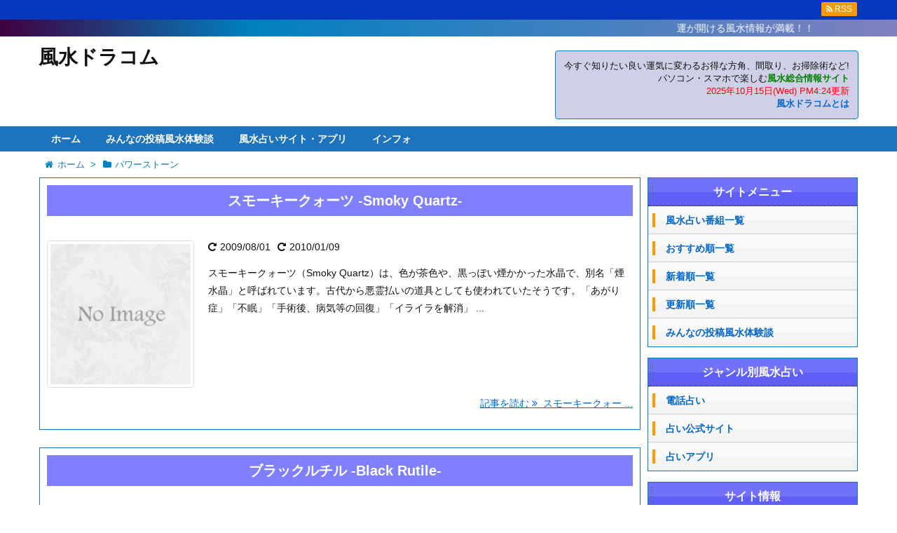

--- FILE ---
content_type: text/html; charset=UTF-8
request_url: https://www.fsdoraweb.com/tag/powerst/
body_size: 50143
content:
<!DOCTYPE html>
<html lang="ja" itemscope itemtype="http://schema.org/WebPage">
<head>
<meta charset="UTF-8" />
<meta http-equiv="X-UA-Compatible" content="IE=edge" />
<meta name="viewport" content="width=device-width, initial-scale=1, user-scalable=yes" />
<meta name="robots" content="noindex,follow" />
<meta name="robots" content="index, follow, max-image-preview:large, max-snippet:-1, max-video-preview:-1" />

	<!-- This site is optimized with the Yoast SEO plugin v26.8 - https://yoast.com/product/yoast-seo-wordpress/ -->
	<title>パワーストーン アーカイブ - 風水ドラコム</title>
	<link rel="canonical" href="https://www.fsdoraweb.com/tag/powerst/" />
	<link rel="next" href="https://www.fsdoraweb.com/tag/powerst/page/2/" />
	<meta property="og:locale" content="ja_JP" />
	<meta property="og:type" content="article" />
	<meta property="og:title" content="パワーストーン アーカイブ - 風水ドラコム" />
	<meta property="og:url" content="https://www.fsdoraweb.com/tag/powerst/" />
	<meta property="og:site_name" content="風水ドラコム" />
	<meta name="twitter:card" content="summary_large_image" />
	<script type="application/ld+json" class="yoast-schema-graph">{"@context":"https://schema.org","@graph":[{"@type":"CollectionPage","@id":"https://www.fsdoraweb.com/tag/powerst/","url":"https://www.fsdoraweb.com/tag/powerst/","name":"パワーストーン アーカイブ - 風水ドラコム","isPartOf":{"@id":"https://www.fsdoraweb.com/#website"},"breadcrumb":{"@id":"https://www.fsdoraweb.com/tag/powerst/#breadcrumb"},"inLanguage":"ja"},{"@type":"BreadcrumbList","@id":"https://www.fsdoraweb.com/tag/powerst/#breadcrumb","itemListElement":[{"@type":"ListItem","position":1,"name":"ホーム","item":"https://www.fsdoraweb.com/"},{"@type":"ListItem","position":2,"name":"パワーストーン"}]},{"@type":"WebSite","@id":"https://www.fsdoraweb.com/#website","url":"https://www.fsdoraweb.com/","name":"風水ドラコム","description":"風水総合情報サイト","potentialAction":[{"@type":"SearchAction","target":{"@type":"EntryPoint","urlTemplate":"https://www.fsdoraweb.com/?s={search_term_string}"},"query-input":{"@type":"PropertyValueSpecification","valueRequired":true,"valueName":"search_term_string"}}],"inLanguage":"ja"}]}</script>
	<!-- / Yoast SEO plugin. -->


<link rel="dns-prefetch" href="//stats.wp.com" />
<link rel="dns-prefetch" href="//v0.wordpress.com" />
<link rel="preconnect" href="//c0.wp.com" />
<meta name="description" content="風水ドラコム | 風水総合情報サイト | NO:955" />
<link rel="canonical" href="https://www.fsdoraweb.com/tag/powerst/" />
<link rel="next" href="https://www.fsdoraweb.com/tag/powerst/page/2/" />
<link rel="pingback" href="https://www.fsdoraweb.com/wp/xmlrpc.php" />
<link rel="alternate" type="application/rss+xml" title="風水ドラコム RSS Feed" href="https://www.fsdoraweb.com/feed/" />
<link rel="alternate" type="application/atom+xml" title="風水ドラコム Atom Feed" href="https://www.fsdoraweb.com/feed/atom/" />
<link rel="icon" href="https://www.fsdoraweb.com/wp/wp-content/themes/wpthkch/images/favicon.ico" />
<link rel="apple-touch-icon-precomposed" href="https://www.fsdoraweb.com/wp/wp-content/themes/wpthkch/images/apple-touch-icon-precomposed.png" />
<style id="wp-img-auto-sizes-contain-inline-css">
img:is([sizes=auto i],[sizes^="auto," i]){contain-intrinsic-size:3000px 1500px}
/*# sourceURL=wp-img-auto-sizes-contain-inline-css */
</style>
<link rel="stylesheet" id="wpthk-css" href="//www.fsdoraweb.com/wp/wp-content/themes/wpthk/style.min.css?v=1770129369" media="all" />
<noscript><link rel="stylesheet" id="async-css" href="//www.fsdoraweb.com/wp/wp-content/themes/wpthk/style.async.min.css?v=1770129369" media="all" /></noscript>
<style id="wp-block-library-inline-css">
:root{--wp-block-synced-color:#7a00df;--wp-block-synced-color--rgb:122,0,223;--wp-bound-block-color:var(--wp-block-synced-color);--wp-editor-canvas-background:#ddd;--wp-admin-theme-color:#007cba;--wp-admin-theme-color--rgb:0,124,186;--wp-admin-theme-color-darker-10:#006ba1;--wp-admin-theme-color-darker-10--rgb:0,107,160.5;--wp-admin-theme-color-darker-20:#005a87;--wp-admin-theme-color-darker-20--rgb:0,90,135;--wp-admin-border-width-focus:2px}@media (min-resolution:192dpi){:root{--wp-admin-border-width-focus:1.5px}}.wp-element-button{cursor:pointer}:root .has-very-light-gray-background-color{background-color:#eee}:root .has-very-dark-gray-background-color{background-color:#313131}:root .has-very-light-gray-color{color:#eee}:root .has-very-dark-gray-color{color:#313131}:root .has-vivid-green-cyan-to-vivid-cyan-blue-gradient-background{background:linear-gradient(135deg,#00d084,#0693e3)}:root .has-purple-crush-gradient-background{background:linear-gradient(135deg,#34e2e4,#4721fb 50%,#ab1dfe)}:root .has-hazy-dawn-gradient-background{background:linear-gradient(135deg,#faaca8,#dad0ec)}:root .has-subdued-olive-gradient-background{background:linear-gradient(135deg,#fafae1,#67a671)}:root .has-atomic-cream-gradient-background{background:linear-gradient(135deg,#fdd79a,#004a59)}:root .has-nightshade-gradient-background{background:linear-gradient(135deg,#330968,#31cdcf)}:root .has-midnight-gradient-background{background:linear-gradient(135deg,#020381,#2874fc)}:root{--wp--preset--font-size--normal:16px;--wp--preset--font-size--huge:42px}.has-regular-font-size{font-size:1em}.has-larger-font-size{font-size:2.625em}.has-normal-font-size{font-size:var(--wp--preset--font-size--normal)}.has-huge-font-size{font-size:var(--wp--preset--font-size--huge)}.has-text-align-center{text-align:center}.has-text-align-left{text-align:left}.has-text-align-right{text-align:right}.has-fit-text{white-space:nowrap!important}#end-resizable-editor-section{display:none}.aligncenter{clear:both}.items-justified-left{justify-content:flex-start}.items-justified-center{justify-content:center}.items-justified-right{justify-content:flex-end}.items-justified-space-between{justify-content:space-between}.screen-reader-text{border:0;clip-path:inset(50%);height:1px;margin:-1px;overflow:hidden;padding:0;position:absolute;width:1px;word-wrap:normal!important}.screen-reader-text:focus{background-color:#ddd;clip-path:none;color:#444;display:block;font-size:1em;height:auto;left:5px;line-height:normal;padding:15px 23px 14px;text-decoration:none;top:5px;width:auto;z-index:100000}html :where(.has-border-color){border-style:solid}html :where([style*=border-top-color]){border-top-style:solid}html :where([style*=border-right-color]){border-right-style:solid}html :where([style*=border-bottom-color]){border-bottom-style:solid}html :where([style*=border-left-color]){border-left-style:solid}html :where([style*=border-width]){border-style:solid}html :where([style*=border-top-width]){border-top-style:solid}html :where([style*=border-right-width]){border-right-style:solid}html :where([style*=border-bottom-width]){border-bottom-style:solid}html :where([style*=border-left-width]){border-left-style:solid}html :where(img[class*=wp-image-]){height:auto;max-width:100%}:where(figure){margin:0 0 1em}html :where(.is-position-sticky){--wp-admin--admin-bar--position-offset:var(--wp-admin--admin-bar--height,0px)}@media screen and (max-width:600px){html :where(.is-position-sticky){--wp-admin--admin-bar--position-offset:0px}}
/*wp_block_styles_on_demand_placeholder:698207d999e63*/
/*# sourceURL=wp-block-library-inline-css */
</style>
<style id="classic-theme-styles-inline-css">
/*! This file is auto-generated */
.wp-block-button__link{color:#fff;background-color:#32373c;border-radius:9999px;box-shadow:none;text-decoration:none;padding:calc(.667em + 2px) calc(1.333em + 2px);font-size:1.125em}.wp-block-file__button{background:#32373c;color:#fff;text-decoration:none}
/*# sourceURL=/wp-includes/css/classic-themes.min.css */
</style>
<link rel="stylesheet" id="contact-form-7-css" href="//www.fsdoraweb.com/wp/wp-content/plugins/contact-form-7/includes/css/styles.css" media="all" />
<link rel="stylesheet" id="sharedaddy-css" href="//c0.wp.com/p/jetpack/15.4/modules/sharedaddy/sharing.css" media="all" />
<link rel="stylesheet" id="social-logos-css" href="//c0.wp.com/p/jetpack/15.4/_inc/social-logos/social-logos.min.css" media="all" />
<link rel="stylesheet" id="wpthkch-css" href="//www.fsdoraweb.com/wp/wp-content/themes/wpthkch/style.css?v=1770129369" media="all" />
<script src="//www.fsdoraweb.com/wp/wp-content/themes/wpthk/js/wpthk.async.min.js?v=1770129369" id="async-js" async defer></script>
<script src="//c0.wp.com/c/6.9/wp-includes/js/jquery/jquery.min.js" id="jquery-core-js"></script>
<script src="//c0.wp.com/c/6.9/wp-includes/js/jquery/jquery-migrate.min.js" id="jquery-migrate-js"></script>
<script src="//www.fsdoraweb.com/wp/wp-content/themes/wpthk/js/wpthk.min.js?v=1770129369" id="wpthk-js" async defer></script>
<link rel="https://api.w.org/" href="https://www.fsdoraweb.com/wp-json/" /><link rel="alternate" title="JSON" type="application/json" href="https://www.fsdoraweb.com/wp-json/wp/v2/tags/29" />	<style>img#wpstats{display:none}</style>
		
<meta name="referrer" content="origin" />
	<style>
	img.wp-smiley,
	img.emoji {
		display: inline !important;
		border: none !important;
		box-shadow: none !important;
		height: 1em !important;
		width: 1em !important;
		margin: 0 0.07em !important;
		vertical-align: -0.1em !important;
		background: none !important;
		padding: 0 !important;
	}
	</style>
	</head>
<body class="archive tag tag-powerst tag-29 wp-theme-wpthk wp-child-theme-wpthkch">
<div id="header" itemscope itemtype="https://schema.org/WPHeader">
<header>
<div id="head-in">

<div class="marquee-top01">
<p>運が開ける風水情報が満載！！</p>
</div>


<div class="head-cover">
<div class="info">
<p class="sitename" itemprop="name"><a href="https://www.fsdoraweb.com/">風水ドラコム</a></p>
<p class="head-info">
今すぐ知りたい良い運気に変わるお得な方角、間取り、お掃除術など!<br />
パソコン・スマホで楽しむ<span style="font-weight:bold;color:green;">風水総合情報サイト</span><br />
<span style="color:#ff0000;">2025年10月15日(Wed) PM4:24更新<br /></span>
<strong><a href="/siteinfo/">風水ドラコムとは</a></strong>
</p>
<div style="clear:both;"></div>
</div><!--/.info-->
</div><!--/.head-cover-->
<nav itemscope itemtype="http://schema.org/SiteNavigationElement">
<div id="nav">
<div id="gnavi">
<div class="menu-%e3%83%98%e3%83%83%e3%83%80%e3%83%bc%e3%83%a1%e3%83%8b%e3%83%a5%e3%83%bc-container"><ul id="menu-%e3%83%98%e3%83%83%e3%83%80%e3%83%bc%e3%83%a1%e3%83%8b%e3%83%a5%e3%83%bc" class="menu clearfix"><li itemprop="name" id="menu-item-1218" class="menu-item menu-item-type-custom menu-item-object-custom menu-item-home menu-item-1218"><a itemprop="url" href="https://www.fsdoraweb.com/">ホーム</a></li>
<li itemprop="name" id="menu-item-1298" class="menu-item menu-item-type-custom menu-item-object-custom menu-item-1298"><a itemprop="url" href="https://www.fsdoraweb.com/fstaiken/">みんなの投稿風水体験談</a></li>
<li itemprop="name" id="menu-item-1338" class="menu-item menu-item-type-post_type menu-item-object-page menu-item-has-children menu-item-1338"><a itemprop="url" href="https://www.fsdoraweb.com/osusumerank/">風水占いサイト・アプリ</a>
<ul class="sub-menu">
<li itemprop="name" id="menu-item-1339" class="menu-item menu-item-type-post_type menu-item-object-page menu-item-1339"><a itemprop="url" href="https://www.fsdoraweb.com/osusumerank/">人気順</a></li>
<li itemprop="name" id="menu-item-1344" class="menu-item menu-item-type-post_type menu-item-object-page menu-item-1344"><a itemprop="url" href="https://www.fsdoraweb.com/osusumerank/newlist/">新着順</a></li>
<li itemprop="name" id="menu-item-1343" class="menu-item menu-item-type-post_type menu-item-object-page menu-item-1343"><a itemprop="url" href="https://www.fsdoraweb.com/osusumerank/updatelist/">更新順</a></li>
<li itemprop="name" id="menu-item-1341" class="menu-item menu-item-type-post_type menu-item-object-page menu-item-1341"><a itemprop="url" href="https://www.fsdoraweb.com/osusumerank/page-1334/">電話占い</a></li>
<li itemprop="name" id="menu-item-1340" class="menu-item menu-item-type-post_type menu-item-object-page menu-item-1340"><a itemprop="url" href="https://www.fsdoraweb.com/osusumerank/koushiki/">占い公式サイト</a></li>
<li itemprop="name" id="menu-item-1342" class="menu-item menu-item-type-post_type menu-item-object-page menu-item-1342"><a itemprop="url" href="https://www.fsdoraweb.com/osusumerank/appli/">占いアプリ</a></li>
</ul>
</li>
<li itemprop="name" id="menu-item-1251" class="menu-item menu-item-type-post_type menu-item-object-page menu-item-has-children menu-item-1251"><a itemprop="url" href="https://www.fsdoraweb.com/siteinfo/">インフォ</a>
<ul class="sub-menu">
<li itemprop="name" id="menu-item-1252" class="menu-item menu-item-type-post_type menu-item-object-page menu-item-1252"><a itemprop="url" href="https://www.fsdoraweb.com/siteinfo/">当サイトについて</a></li>
<li itemprop="name" id="menu-item-1352" class="menu-item menu-item-type-post_type menu-item-object-page menu-item-1352"><a itemprop="url" href="https://www.fsdoraweb.com/koushin/">サイト更新情報</a></li>
<li itemprop="name" id="menu-item-1363" class="menu-item menu-item-type-post_type menu-item-object-page menu-item-1363"><a itemprop="url" href="https://www.fsdoraweb.com/osusumerank/kakolist/">過去に掲載していたサイト・アプリ</a></li>
<li itemprop="name" id="menu-item-1219" class="menu-item menu-item-type-post_type menu-item-object-page menu-item-1219"><a itemprop="url" href="https://www.fsdoraweb.com/contact/">お問い合わせ</a></li>
<li itemprop="name" id="menu-item-1253" class="menu-item menu-item-type-custom menu-item-object-custom menu-item-1253"><a itemprop="url" href="/entry/1089.html">リンク</a></li>
</ul>
</li>
</ul></div><ul class="mobile-nav">
<li class="mob-homepage"><a href="/" style="padding: 0;"><i class="fa fa-home fa-fw"></i><p>TOP</p></a></li>
<li class="mob-side"><i class="fa fa-exchange"></i><p>メニュー</p></li>
<li class="mob-nyumon"><a href="/nyumon/" style="padding: 0;"><i class="fa fa-shield"></i><p>入門</p></a></li>
<li class="mob-dendou"><a href="/site.html" style="padding: 0;"><i class="fa fa-trophy"></i><p>お薦め</p></a></li>
<li class="mob-shinchaku"><a href="/new.html" style="padding: 0;"><i class="fa fa-hand-paper-o"></i><p>新着</p></a></li>
<li class="mob-taiken"><a href="/article/category/taikentoukou/" style="padding: 0;"><i class="fa fa-book"></i><p>体験談</p></a></li>
</ul>
</div><!--/#gnavi-->
<div style="clear:both"></div>
</div><!--/#nav-->
<div class="band">
<div id="head-band">
<div class="band-menu">
<ul><li><span class="snsf rss"><a href="https://www.fsdoraweb.com/feed/" target="_blank" title="RSS" rel="nofollow" itemprop="sameAs url">&nbsp;<i class="fa fa-rss"></i>&nbsp;<span class="fname">RSS</span>&nbsp;</a></span></li>
</ul>
</div>
</div><!--/#head-band-->
</div><!--/.band-->
</nav>
</div><!--/#head-in-->
</header>
</div><!--/#header-->
<div class="container">
<div itemprop="breadcrumb">
<ol id="breadcrumb" itemscope itemtype="http://schema.org/BreadcrumbList">
<li itemscope itemtype="http://schema.org/ListItem" itemprop="itemListElement"><i class="fa fa-home fa-fw"></i><a itemprop="item" href="https://www.fsdoraweb.com/"><span itemprop="name">ホーム</span></a><meta itemprop="position" content="1" /><i class="arrow">&gt;</i></li><li itemscope itemtype="http://schema.org/ListItem" itemprop="itemListElement" content="2"><i class="fa fa-folder fa-fw"></i><h1 itemprop="name">パワーストーン</h1></li>
</ol><!--/breadcrumb-->
</div>
<div id="primary" class="clearfix">
<div id="main">
<main>
<div id="core" class="lcore">
<div id="list">
<div class="toc clearfix">
<section>
<h2 class="entry-title" itemprop="headline name"><a href="https://www.fsdoraweb.com/955/" class="entry-link" itemprop="url">スモーキークォーツ -Smoky Quartz-</a></h2>
<figure class="term">
<a href="https://www.fsdoraweb.com/955/"><img src="https://www.fsdoraweb.com/wp/wp-content/themes/wpthk/images/no-img.png" itemprop="image" class="thumbnail" alt="No Image" title="No Image" width="200" height="200" /></a>
</figure><!--/.term-->
<p class="meta meta-u"><i class="fa fa-repeat"></i><span class="date"><time class="entry-date updated" datetime="2009-08-01T23:46:52+09:00" itemprop="datePublished">2009/08/01</time></span><i class="fa fa-repeat"></i><span class="date"><meta itemprop="dateModified" content="2010-01-09T06:41:25+09:00">2010/01/09</span></p><div class="excerpt" itemprop="description">
<p>スモーキークォーツ（Smoky Quartz）は、色が茶色や、黒っぽい煙かかった水晶で、別名「煙水晶」と呼ばれています。古代から悪霊払いの道具としても使われていたそうです。「あがり症」「不眠」「手術後、病気等の回復」「イライラを解消」 ...</div>
<p class="read-more"><a href="https://www.fsdoraweb.com/955/" class="read-more-link" itemprop="url">記事を読む <i class="fa fa-angle-double-right"></i>&nbsp; スモーキークォー ...</a></p>
</section>
</div><!--/.toc-->
<div class="toc clearfix">
<section>
<h2 class="entry-title" itemprop="headline name"><a href="https://www.fsdoraweb.com/908/" class="entry-link" itemprop="url">ブラックルチル -Black Rutile-</a></h2>
<figure class="term">
<a href="https://www.fsdoraweb.com/908/"><img src="https://www.fsdoraweb.com/wp/wp-content/themes/wpthk/images/no-img.png" itemprop="image" class="thumbnail" alt="No Image" title="No Image" width="200" height="200" /></a>
</figure><!--/.term-->
<p class="meta meta-u"><i class="fa fa-repeat"></i><span class="date"><time class="entry-date updated" datetime="2009-08-01T22:21:01+09:00" itemprop="datePublished">2009/08/01</time></span><i class="fa fa-repeat"></i><span class="date"><meta itemprop="dateModified" content="2010-01-09T06:43:13+09:00">2010/01/09</span></p><div class="excerpt" itemprop="description">
<p>ブラックルチル（Black Rutile）は、営業・交渉など、対外的な仕事や賭け事などの勝負に対して効果を得る事ができるパワーストーンです。スタイリッシュで、クールな外見が、男性に大人気です。「ビジネス力ＵＰ」「ギャンブルで勝利」「仕 ...</div>
<p class="read-more"><a href="https://www.fsdoraweb.com/908/" class="read-more-link" itemprop="url">記事を読む <i class="fa fa-angle-double-right"></i>&nbsp; ブラックルチル - ...</a></p>
</section>
</div><!--/.toc-->
<div class="toc clearfix">
<section>
<h2 class="entry-title" itemprop="headline name"><a href="https://www.fsdoraweb.com/878/" class="entry-link" itemprop="url">シルバールチル -Silver Rutile-</a></h2>
<figure class="term">
<a href="https://www.fsdoraweb.com/878/"><img src="https://www.fsdoraweb.com/wp/wp-content/themes/wpthk/images/no-img.png" itemprop="image" class="thumbnail" alt="No Image" title="No Image" width="200" height="200" /></a>
</figure><!--/.term-->
<p class="meta meta-u"><i class="fa fa-repeat"></i><span class="date"><time class="entry-date updated" datetime="2009-08-01T14:13:20+09:00" itemprop="datePublished">2009/08/01</time></span><i class="fa fa-repeat"></i><span class="date"><meta itemprop="dateModified" content="2010-01-09T06:44:03+09:00">2010/01/09</span></p><div class="excerpt" itemprop="description">
<p>シルバールチル（Silver Rutile）は、静の働きを持つパワーストーンです。「なぜか自分自身が許せない」「自分を見つめなおしたい」「家庭円満」「人間関係」「前向きになりたい」といった事柄に効果があると言われています。</p></div>
<p class="read-more"><a href="https://www.fsdoraweb.com/878/" class="read-more-link" itemprop="url">記事を読む <i class="fa fa-angle-double-right"></i>&nbsp; シルバールチル - ...</a></p>
</section>
</div><!--/.toc-->
<div class="toc clearfix">
<section>
<h2 class="entry-title" itemprop="headline name"><a href="https://www.fsdoraweb.com/929/" class="entry-link" itemprop="url">ブラウンルチル　-Brown Rutile-</a></h2>
<figure class="term">
<a href="https://www.fsdoraweb.com/929/"><img src="https://www.fsdoraweb.com/wp/wp-content/themes/wpthk/images/no-img.png" itemprop="image" class="thumbnail" alt="No Image" title="No Image" width="200" height="200" /></a>
</figure><!--/.term-->
<p class="meta meta-u"><i class="fa fa-repeat"></i><span class="date"><time class="entry-date updated" datetime="2009-08-01T06:15:30+09:00" itemprop="datePublished">2009/08/01</time></span><i class="fa fa-repeat"></i><span class="date"><meta itemprop="dateModified" content="2010-01-09T06:44:51+09:00">2010/01/09</span></p><div class="excerpt" itemprop="description">
<p>ブラウンルチル（Blown Rutile）は、受験対策や、グランディングに効果的。また、持つ人に元気を与え、行動力を持たせてくれる働きもあります。失敗を恐れ、なかなか行動を起こせないという気持ちに悩まされている方に合っているパワースト ...</div>
<p class="read-more"><a href="https://www.fsdoraweb.com/929/" class="read-more-link" itemprop="url">記事を読む <i class="fa fa-angle-double-right"></i>&nbsp; ブラウンルチル　 ...</a></p>
</section>
</div><!--/.toc-->
<div class="toc clearfix">
<section>
<h2 class="entry-title" itemprop="headline name"><a href="https://www.fsdoraweb.com/993/" class="entry-link" itemprop="url">レッドルチル -Red Rutile-</a></h2>
<figure class="term">
<a href="https://www.fsdoraweb.com/993/"><img src="https://www.fsdoraweb.com/wp/wp-content/themes/wpthk/images/no-img.png" itemprop="image" class="thumbnail" alt="No Image" title="No Image" width="200" height="200" /></a>
</figure><!--/.term-->
<p class="meta meta-u"><i class="fa fa-repeat"></i><span class="date"><time class="entry-date updated" datetime="2009-08-01T04:08:54+09:00" itemprop="datePublished">2009/08/01</time></span><i class="fa fa-repeat"></i><span class="date"><meta itemprop="dateModified" content="2010-01-09T06:45:30+09:00">2010/01/09</span></p><div class="excerpt" itemprop="description">
<p>レッドルチル（Red Rutile）は、子宝運がＵＰするという石で人気のパワーストーンです。この石を身に付けていると、自然と人に対する優しさ、感謝の気持ちや愛情が持てるようになって、人からも愛される様になるでしょう。「子宝」「恋愛運Ｕ ...</div>
<p class="read-more"><a href="https://www.fsdoraweb.com/993/" class="read-more-link" itemprop="url">記事を読む <i class="fa fa-angle-double-right"></i>&nbsp; レッドルチル -Re ...</a></p>
</section>
</div><!--/.toc-->
</div><!--/#list-->
<div class="bottom-area clearfix">
<div id="paging">
<nav>
<ul class="pagination">
<li class="not-allow"><span><i>&laquo;</i></span></li>
<li class="not-allow"><span><i>&lsaquo;</i></span></li>
<li class="active"><span class="current">1</span></li><li><a href="https://www.fsdoraweb.com/tag/powerst/page/2/" class="inactive">2</a></li><li><a href="https://www.fsdoraweb.com/tag/powerst/page/2/"><i>&rsaquo;</i></a></li>
<li><a href="https://www.fsdoraweb.com/tag/powerst/page/2/"><i>&raquo;</i></a></li>
</ul>
</nav>
</div>
</div>
</div><!--/#core-->
</main>
</div><!--/#main-->
<div class="sidebar">
<div id="side">
<aside>
<div id="side-fixed">



<div id="" class="sidebar-menu-main">
<h3 class="side-title"><a href="/osusumerank/">サイトメニュー</a></h3>
<div>
<ul>
<li><a href="/osusumerank/">風水占い番組一覧</a></li>
<li><a href="/osusumerank/">おすすめ順一覧</a></li>
<li><a href="/osusumerank/newlist/">新着順一覧</a></li>
<li><a href="/osusumerank/updatelist/">更新順一覧</a></li>
<li><a href="/fstaiken/">みんなの投稿風水体験談</a></li>
</ul>
</div>
</div>

<div id="" class="sidebar-menu-main">
<h3 class="side-title"><a href="/teletties/func/">ジャンル別風水占い</a></h3>
<div>
<ul>
<li><a href="/osusumerank/tel/">電話占い</a></li>
<li><a href="/osusumerank/koushiki/">占い公式サイト</a></li>
<li><a href="/osusumerank/appli/">占いアプリ</a></li>
</ul>
</div>
</div>

<div id="" class="sidebar-menu-main">
<h3 class="side-title">サイト情報</h3>
<div>
<ul>
<li><a href="/koushin/">サイト更新情報</a></li>
<li><a href="/kakolist/">過去に掲載していたサイト・アプリ</a></li>
<li><a href="/contact/">お問い合わせ</a></li>
</ul>
</div>
</div>

<!--
<div id="" class="sidebar-menu-main">
<h3 class="side-title"><a href="/teletties/genre/">電話エッチジャンル別</a></h3>
<div>
<ul>
<li><a href="/teletties/genre/normal/">一般ノーマル向け電話Ｈ</a></li>
<li><a href="/teletties/genre/jukujo/">人妻・熟女系電話エッチ</a></li>
<li><a href="/teletties/genre/sm/">ＳＭ電話エッチ</a></li>
<li><a href="/teletties/genre/gay/">ゲイ向け電話エッチ</a></li>
</ul>
</div>
</div>
-->
<div id="categories-3" class="widget widget_categories"><h3 class="side-title">カテゴリー</h3>
			<ul>
					<li class="cat-item cat-item-12"><a href="https://www.fsdoraweb.com/category/interia/">インテリア</a>
</li>
	<li class="cat-item cat-item-8"><a href="https://www.fsdoraweb.com/category/ninki/">人気</a>
</li>
	<li class="cat-item cat-item-34"><a href="https://www.fsdoraweb.com/category/work/">仕事</a>
</li>
	<li class="cat-item cat-item-33"><a href="https://www.fsdoraweb.com/category/kenko/">健康</a>
</li>
	<li class="cat-item cat-item-1"><a href="https://www.fsdoraweb.com/category/all/">全般</a>
</li>
	<li class="cat-item cat-item-49"><a href="https://www.fsdoraweb.com/category/contact/">問い合わせ</a>
</li>
	<li class="cat-item cat-item-5"><a href="https://www.fsdoraweb.com/category/kaso/">家相</a>
</li>
	<li class="cat-item cat-item-9"><a href="https://www.fsdoraweb.com/category/renai/">恋愛</a>
</li>
	<li class="cat-item cat-item-43"><a href="https://www.fsdoraweb.com/category/suji/">数字</a>
</li>
	<li class="cat-item cat-item-16"><a href="https://www.fsdoraweb.com/category/his/">歴史</a>
</li>
	<li class="cat-item cat-item-11"><a href="https://www.fsdoraweb.com/category/genkan/">玄関</a>
</li>
	<li class="cat-item cat-item-3"><a href="https://www.fsdoraweb.com/category/room/">部屋</a>
</li>
	<li class="cat-item cat-item-61"><a href="https://www.fsdoraweb.com/category/money/">金運</a>
</li>
			</ul>

			</div><div id="nav_menu-3" class="widget widget_nav_menu"><h3 class="side-title">風水の基礎知識</h3><div class="menu-%e3%83%a1%e3%82%a4%e3%83%b3%e3%83%a1%e3%83%8b%e3%83%a5%e3%83%bc-container"><ul id="menu-%e3%83%a1%e3%82%a4%e3%83%b3%e3%83%a1%e3%83%8b%e3%83%a5%e3%83%bc" class="menu"><li id="menu-item-1180" class="menu-item menu-item-type-post_type menu-item-object-page menu-item-1180"><a href="https://www.fsdoraweb.com/history/">風水の歴史</a></li>
<li id="menu-item-1181" class="menu-item menu-item-type-post_type menu-item-object-page menu-item-has-children menu-item-1181"><a href="https://www.fsdoraweb.com/kind/">種類</a>
<ul class="sub-menu">
<li id="menu-item-1182" class="menu-item menu-item-type-post_type menu-item-object-page menu-item-1182"><a href="https://www.fsdoraweb.com/kind/doragon/">龍</a></li>
<li id="menu-item-1184" class="menu-item menu-item-type-post_type menu-item-object-page menu-item-1184"><a href="https://www.fsdoraweb.com/kind/houo/">鳳凰</a></li>
<li id="menu-item-1185" class="menu-item menu-item-type-post_type menu-item-object-page menu-item-1185"><a href="https://www.fsdoraweb.com/kind/kame/">亀（龍亀）</a></li>
<li id="menu-item-1186" class="menu-item menu-item-type-post_type menu-item-object-page menu-item-1186"><a href="https://www.fsdoraweb.com/kind/pixiu/">貔貅(ヒキュウ)</a></li>
<li id="menu-item-1183" class="menu-item menu-item-type-post_type menu-item-object-page menu-item-1183"><a href="https://www.fsdoraweb.com/kind/kirin/">麒麟</a></li>
</ul>
</li>
<li id="menu-item-1189" class="menu-item menu-item-type-post_type menu-item-object-page menu-item-has-children menu-item-1189"><a href="https://www.fsdoraweb.com/kaso/">家相</a>
<ul class="sub-menu">
<li id="menu-item-1191" class="menu-item menu-item-type-post_type menu-item-object-page menu-item-1191"><a href="https://www.fsdoraweb.com/kaso/genkan/">玄関</a></li>
<li id="menu-item-1192" class="menu-item menu-item-type-post_type menu-item-object-page menu-item-1192"><a href="https://www.fsdoraweb.com/kaso/toilet/">トイレ</a></li>
<li id="menu-item-1193" class="menu-item menu-item-type-post_type menu-item-object-page menu-item-1193"><a href="https://www.fsdoraweb.com/kaso/interia/">インテリア</a></li>
<li id="menu-item-1190" class="menu-item menu-item-type-post_type menu-item-object-page menu-item-1190"><a href="https://www.fsdoraweb.com/kaso/room/">部屋</a></li>
</ul>
</li>
<li id="menu-item-1194" class="menu-item menu-item-type-post_type menu-item-object-page menu-item-has-children menu-item-1194"><a href="https://www.fsdoraweb.com/money/">金運と風水</a>
<ul class="sub-menu">
<li id="menu-item-1196" class="menu-item menu-item-type-post_type menu-item-object-page menu-item-1196"><a href="https://www.fsdoraweb.com/money/hougaku/">金運アップと方角</a></li>
<li id="menu-item-1195" class="menu-item menu-item-type-post_type menu-item-object-page menu-item-1195"><a href="https://www.fsdoraweb.com/money/saihu/">風水と財布</a></li>
</ul>
</li>
<li id="menu-item-1197" class="menu-item menu-item-type-post_type menu-item-object-page menu-item-has-children menu-item-1197"><a href="https://www.fsdoraweb.com/love/">恋愛運</a>
<ul class="sub-menu">
<li id="menu-item-1199" class="menu-item menu-item-type-post_type menu-item-object-page menu-item-1199"><a href="https://www.fsdoraweb.com/love/deai/">出会い</a></li>
<li id="menu-item-1198" class="menu-item menu-item-type-post_type menu-item-object-page menu-item-1198"><a href="https://www.fsdoraweb.com/love/bridal/">結婚</a></li>
</ul>
</li>
<li id="menu-item-1200" class="menu-item menu-item-type-post_type menu-item-object-page menu-item-1200"><a href="https://www.fsdoraweb.com/work/">仕事運</a></li>
<li id="menu-item-1201" class="menu-item menu-item-type-post_type menu-item-object-page menu-item-1201"><a href="https://www.fsdoraweb.com/honest/">健康運</a></li>
<li id="menu-item-1187" class="menu-item menu-item-type-post_type menu-item-object-page menu-item-has-children menu-item-1187"><a href="https://www.fsdoraweb.com/ninki/">人気ランキング</a>
<ul class="sub-menu">
<li id="menu-item-1188" class="menu-item menu-item-type-post_type menu-item-object-page menu-item-1188"><a href="https://www.fsdoraweb.com/ninki/stone/">パワーストーン</a></li>
</ul>
</li>
</ul></div></div>
		<div id="recent-posts-3" class="widget widget_recent_entries">
		<h3 class="side-title">新着記事一覧</h3>
		<ul>
											<li>
					<a href="https://www.fsdoraweb.com/1170/">風水と北枕</a>
											<span class="post-date">2012/01/13</span>
									</li>
											<li>
					<a href="https://www.fsdoraweb.com/1151/">引っ越しは、風水を取り入れるチャンス！</a>
											<span class="post-date">2010/01/20</span>
									</li>
											<li>
					<a href="https://www.fsdoraweb.com/1130/">キッチンの近くには、注意が必要</a>
											<span class="post-date">2009/11/17</span>
									</li>
											<li>
					<a href="https://www.fsdoraweb.com/1075/">3D間取り図作成ソフトにも風水機能</a>
											<span class="post-date">2009/11/04</span>
									</li>
											<li>
					<a href="https://www.fsdoraweb.com/1058/">コスメ関連品など、化粧台から変わる金運</a>
											<span class="post-date">2009/10/04</span>
									</li>
					</ul>

		</div><div id="recent-comments-3" class="widget widget_recent_comments"><h3 class="side-title">最近のコメント</h3><ul id="recentcomments"><li class="recentcomments"><a href="https://www.fsdoraweb.com/money/comment-page-1/#comment-1165">金運と風水</a> に <span class="comment-author-link"><a href="http://hermes.com/" class="url" rel="ugc external nofollow">櫛田</a></span> より</li><li class="recentcomments"><a href="https://www.fsdoraweb.com/1130/comment-page-1/#comment-784">キッチンの近くには、注意が必要</a> に <span class="comment-author-link">admin</span> より</li><li class="recentcomments"><a href="https://www.fsdoraweb.com/1130/comment-page-1/#comment-56">キッチンの近くには、注意が必要</a> に <span class="comment-author-link">Judy</span> より</li></ul></div><div id="text-6" class="widget widget_text"><h3 class="side-title">免責事項</h3>			<div class="textwidget">「風水総合情報-DORACOM-」では、広く一般的に伝わる情報と中国での情報を基にサイトを構成しておりますので、サイトを訪問して下さった方は、参考程度にご覧いただけますようお願い致します。尚、ご相談などはお受け致しかねますので、ご了承下さい。
</div>
		</div><div id="tag_cloud-2" class="widget widget_tag_cloud"><h3 class="side-title">タグ</h3><div class="tagcloud"><a href="https://www.fsdoraweb.com/tag/%e3%81%8a%e5%ae%88%e3%82%8a/" class="tag-cloud-link tag-link-90 tag-link-position-1" style="font-size: 8pt;" aria-label="お守り (1個の項目)">お守り</a>
<a href="https://www.fsdoraweb.com/tag/interia/" class="tag-cloud-link tag-link-57 tag-link-position-2" style="font-size: 8pt;" aria-label="インテリア (1個の項目)">インテリア</a>
<a href="https://www.fsdoraweb.com/tag/%e3%82%ae%e3%83%a3%e3%83%b3%e3%83%96%e3%83%ab/" class="tag-cloud-link tag-link-88 tag-link-position-3" style="font-size: 8pt;" aria-label="ギャンブル (1個の項目)">ギャンブル</a>
<a href="https://www.fsdoraweb.com/tag/%e3%83%87%e3%83%a1%e3%83%aa%e3%83%83%e3%83%88/" class="tag-cloud-link tag-link-92 tag-link-position-4" style="font-size: 8pt;" aria-label="デメリット (1個の項目)">デメリット</a>
<a href="https://www.fsdoraweb.com/tag/toile/" class="tag-cloud-link tag-link-32 tag-link-position-5" style="font-size: 8pt;" aria-label="トイレ (1個の項目)">トイレ</a>
<a href="https://www.fsdoraweb.com/tag/%e3%83%89%e3%83%a9%e3%82%a4%e3%83%95%e3%83%a9%e3%83%af%e3%83%bc/" class="tag-cloud-link tag-link-98 tag-link-position-6" style="font-size: 8pt;" aria-label="ドライフラワー (1個の項目)">ドライフラワー</a>
<a href="https://www.fsdoraweb.com/tag/powerst/" class="tag-cloud-link tag-link-29 tag-link-position-7" style="font-size: 20.297297297297pt;" aria-label="パワーストーン (8個の項目)">パワーストーン</a>
<a href="https://www.fsdoraweb.com/tag/%e3%83%a1%e3%83%aa%e3%83%83%e3%83%88/" class="tag-cloud-link tag-link-91 tag-link-position-8" style="font-size: 8pt;" aria-label="メリット (1個の項目)">メリット</a>
<a href="https://www.fsdoraweb.com/tag/ranking/" class="tag-cloud-link tag-link-15 tag-link-position-9" style="font-size: 20.297297297297pt;" aria-label="ランキング (8個の項目)">ランキング</a>
<a href="https://www.fsdoraweb.com/tag/%e3%83%aa%e3%83%93%e3%83%b3%e3%82%b0/" class="tag-cloud-link tag-link-83 tag-link-position-10" style="font-size: 8pt;" aria-label="リビング (1個の項目)">リビング</a>
<a href="https://www.fsdoraweb.com/tag/gogyo/" class="tag-cloud-link tag-link-21 tag-link-position-11" style="font-size: 13.675675675676pt;" aria-label="五行 (3個の項目)">五行</a>
<a href="https://www.fsdoraweb.com/tag/ninki/" class="tag-cloud-link tag-link-55 tag-link-position-12" style="font-size: 21.243243243243pt;" aria-label="人気 (9個の項目)">人気</a>
<a href="https://www.fsdoraweb.com/tag/work/" class="tag-cloud-link tag-link-63 tag-link-position-13" style="font-size: 11.405405405405pt;" aria-label="仕事 (2個の項目)">仕事</a>
<a href="https://www.fsdoraweb.com/tag/%e4%bb%95%e4%ba%8b%e9%81%8b/" class="tag-cloud-link tag-link-76 tag-link-position-14" style="font-size: 15.567567567568pt;" aria-label="仕事運 (4個の項目)">仕事運</a>
<a href="https://www.fsdoraweb.com/tag/kenko/" class="tag-cloud-link tag-link-62 tag-link-position-15" style="font-size: 13.675675675676pt;" aria-label="健康 (3個の項目)">健康</a>
<a href="https://www.fsdoraweb.com/tag/all/" class="tag-cloud-link tag-link-59 tag-link-position-16" style="font-size: 17.081081081081pt;" aria-label="全般 (5個の項目)">全般</a>
<a href="https://www.fsdoraweb.com/tag/%e5%8b%89%e5%bc%b7/" class="tag-cloud-link tag-link-85 tag-link-position-17" style="font-size: 8pt;" aria-label="勉強 (1個の項目)">勉強</a>
<a href="https://www.fsdoraweb.com/tag/%e5%8d%8a%e4%bf%a1%e5%8d%8a%e7%96%91/" class="tag-cloud-link tag-link-82 tag-link-position-18" style="font-size: 8pt;" aria-label="半信半疑 (1個の項目)">半信半疑</a>
<a href="https://www.fsdoraweb.com/tag/%e5%8e%84%e8%90%bd%e3%81%a8%e3%81%97/" class="tag-cloud-link tag-link-95 tag-link-position-19" style="font-size: 8pt;" aria-label="厄落とし (1個の項目)">厄落とし</a>
<a href="https://www.fsdoraweb.com/tag/juken/" class="tag-cloud-link tag-link-47 tag-link-position-20" style="font-size: 11.405405405405pt;" aria-label="受験 (2個の項目)">受験</a>
<a href="https://www.fsdoraweb.com/tag/%e5%ae%b6%e5%85%b7/" class="tag-cloud-link tag-link-84 tag-link-position-21" style="font-size: 8pt;" aria-label="家具 (1個の項目)">家具</a>
<a href="https://www.fsdoraweb.com/tag/kagu_interi/" class="tag-cloud-link tag-link-30 tag-link-position-22" style="font-size: 11.405405405405pt;" aria-label="家具・インテリア (2個の項目)">家具・インテリア</a>
<a href="https://www.fsdoraweb.com/tag/kaso/" class="tag-cloud-link tag-link-53 tag-link-position-23" style="font-size: 13.675675675676pt;" aria-label="家相 (3個の項目)">家相</a>
<a href="https://www.fsdoraweb.com/tag/taijin/" class="tag-cloud-link tag-link-39 tag-link-position-24" style="font-size: 8pt;" aria-label="対人 (1個の項目)">対人</a>
<a href="https://www.fsdoraweb.com/tag/renai/" class="tag-cloud-link tag-link-58 tag-link-position-25" style="font-size: 19.351351351351pt;" aria-label="恋愛 (7個の項目)">恋愛</a>
<a href="https://www.fsdoraweb.com/tag/%e6%8a%bd%e9%81%b8/" class="tag-cloud-link tag-link-97 tag-link-position-26" style="font-size: 8pt;" aria-label="抽選 (1個の項目)">抽選</a>
<a href="https://www.fsdoraweb.com/tag/%e6%8e%83%e9%99%a4/" class="tag-cloud-link tag-link-74 tag-link-position-27" style="font-size: 15.567567567568pt;" aria-label="掃除 (4個の項目)">掃除</a>
<a href="https://www.fsdoraweb.com/tag/%e6%96%b0%e7%af%89/" class="tag-cloud-link tag-link-67 tag-link-position-28" style="font-size: 11.405405405405pt;" aria-label="新築 (2個の項目)">新築</a>
<a href="https://www.fsdoraweb.com/tag/hogaku/" class="tag-cloud-link tag-link-37 tag-link-position-29" style="font-size: 13.675675675676pt;" aria-label="方角 (3個の項目)">方角</a>
<a href="https://www.fsdoraweb.com/tag/%e6%9c%8d/" class="tag-cloud-link tag-link-93 tag-link-position-30" style="font-size: 8pt;" aria-label="服 (1個の項目)">服</a>
<a href="https://www.fsdoraweb.com/tag/%e6%9e%95/" class="tag-cloud-link tag-link-87 tag-link-position-31" style="font-size: 8pt;" aria-label="枕 (1個の項目)">枕</a>
<a href="https://www.fsdoraweb.com/tag/%e6%ad%a3%e9%9d%a2%e9%8f%a1/" class="tag-cloud-link tag-link-81 tag-link-position-32" style="font-size: 8pt;" aria-label="正面鏡 (1個の項目)">正面鏡</a>
<a href="https://www.fsdoraweb.com/tag/%e7%89%87%e4%bb%98%e3%81%91/" class="tag-cloud-link tag-link-94 tag-link-position-33" style="font-size: 11.405405405405pt;" aria-label="片付け (2個の項目)">片付け</a>
<a href="https://www.fsdoraweb.com/tag/genkan/" class="tag-cloud-link tag-link-56 tag-link-position-34" style="font-size: 17.081081081081pt;" aria-label="玄関 (5個の項目)">玄関</a>
<a href="https://www.fsdoraweb.com/tag/%e7%94%9f%e8%8a%b1/" class="tag-cloud-link tag-link-79 tag-link-position-35" style="font-size: 11.405405405405pt;" aria-label="生花 (2個の項目)">生花</a>
<a href="https://www.fsdoraweb.com/tag/%e7%9b%9b%e3%82%8a%e5%a1%a9/" class="tag-cloud-link tag-link-96 tag-link-position-36" style="font-size: 8pt;" aria-label="盛り塩 (1個の項目)">盛り塩</a>
<a href="https://www.fsdoraweb.com/tag/%e8%b2%a1%e5%b8%83/" class="tag-cloud-link tag-link-86 tag-link-position-37" style="font-size: 11.405405405405pt;" aria-label="財布 (2個の項目)">財布</a>
<a href="https://www.fsdoraweb.com/tag/room/" class="tag-cloud-link tag-link-52 tag-link-position-38" style="font-size: 11.405405405405pt;" aria-label="部屋 (2個の項目)">部屋</a>
<a href="https://www.fsdoraweb.com/tag/money/" class="tag-cloud-link tag-link-6 tag-link-position-39" style="font-size: 22pt;" aria-label="金運 (10個の項目)">金運</a>
<a href="https://www.fsdoraweb.com/tag/%e9%8f%a1%e3%81%ae%e4%bd%8d%e7%bd%ae/" class="tag-cloud-link tag-link-99 tag-link-position-40" style="font-size: 8pt;" aria-label="鏡の位置 (1個の項目)">鏡の位置</a>
<a href="https://www.fsdoraweb.com/tag/kantei/" class="tag-cloud-link tag-link-36 tag-link-position-41" style="font-size: 8pt;" aria-label="鑑定 (1個の項目)">鑑定</a>
<a href="https://www.fsdoraweb.com/tag/%e9%96%8b%e9%81%8b/" class="tag-cloud-link tag-link-77 tag-link-position-42" style="font-size: 11.405405405405pt;" aria-label="開運 (2個の項目)">開運</a>
<a href="https://www.fsdoraweb.com/tag/%e9%96%93%e5%8f%96%e3%82%8a/" class="tag-cloud-link tag-link-68 tag-link-position-43" style="font-size: 15.567567567568pt;" aria-label="間取り (4個の項目)">間取り</a>
<a href="https://www.fsdoraweb.com/tag/%e9%9d%b4/" class="tag-cloud-link tag-link-89 tag-link-position-44" style="font-size: 8pt;" aria-label="靴 (1個の項目)">靴</a>
<a href="https://www.fsdoraweb.com/tag/%e9%a2%a8%e6%b0%b4/" class="tag-cloud-link tag-link-66 tag-link-position-45" style="font-size: 18.405405405405pt;" aria-label="風水 (6個の項目)">風水</a></div>
</div><div id="text-7" class="widget widget_text"><h4 class="side-title">DORACOM-FEED</h4>			<div class="textwidget"><!--sidebox start -->
      <div id="meta" class="dbx-box">
        <div class="dbx-content">
          <ul>
              <li class="rss"><a href="https://www.fsdoraweb.com/feed/">記事RSS</a></li>
              <li class="rss"><a href="https://www.fsdoraweb.com/comments/feed/">コメントRSS</a></li>
          </ul>
        </div>
      </div>
      <!--sidebox end --></div>
		</div></div>
</aside>
</div><!--/#side-->
</div><!--/.sidebar-->
</div><!--/#primary-->
</div><!--/#container-->
<div id="footer" itemscope itemtype="https://schema.org/WPFooter">




<div class="footerlink">
<ul>
<li><a href="/">TOP</a></li>
<li><a href="/contact/">お問い合わせ</a></li>
</ul>
</div>

<div style="text-align:center;font-size:small;">
今日：741　
昨日：434<br />
合計：2,608,238<br />
Copyright &copy; 2009 - 2026 <a href="https://www.fsdoraweb.com/">fsdoraweb.com</a> All Rights Reserved.<br />
</div>


</div><!--/#footer-->
<div id="page-top"><i class="fa fa-chevron-up"></i><span class="ptop"> 上へ</span></div>
<aside>
<div id="sform">
<form method="get" class="search-form" action="https://www.fsdoraweb.com/"><input type="search" class="search-field" name="s" placeholder="Search for &hellip;" /><input type="submit" class="search-submit" value="Search" /></form>
</div>
</aside>
<script src="//www.fsdoraweb.com/wp/wp-content/themes/wpthkch/wpthkch.js?v=1770129369" defer></script>
	

<!-- Global site tag (gtag.js) - Google Analytics -->
<script async src="https://www.googletagmanager.com/gtag/js?id=G-1XKZJ6J7ST"></script>
<script>
  window.dataLayer = window.dataLayer || [];
  function gtag(){dataLayer.push(arguments);}
  gtag("js", new Date());

  gtag("config", "G-1XKZJ6J7ST");
</script>

<script type="speculationrules">
{"prefetch":[{"source":"document","where":{"and":[{"href_matches":"/*"},{"not":{"href_matches":["/wp/wp-*.php","/wp/wp-admin/*","/wp/wp-content/uploads/*","/wp/wp-content/*","/wp/wp-content/plugins/*","/wp/wp-content/themes/wpthkch/*","/wp/wp-content/themes/wpthk/*","/*\\?(.+)"]}},{"not":{"selector_matches":"a[rel~=\"nofollow\"]"}},{"not":{"selector_matches":".no-prefetch, .no-prefetch a"}}]},"eagerness":"conservative"}]}
</script>
<script src="//c0.wp.com/c/6.9/wp-includes/js/dist/hooks.min.js" id="wp-hooks-js"></script>
<script src="//c0.wp.com/c/6.9/wp-includes/js/dist/i18n.min.js" id="wp-i18n-js"></script>
<script id="wp-i18n-js-after">
/* <![CDATA[ */
wp.i18n.setLocaleData( { "text direction\u0004ltr": [ "ltr" ] } );
//# sourceURL=wp-i18n-js-after
/* ]]> */
</script>
<script src="//www.fsdoraweb.com/wp/wp-content/plugins/contact-form-7/includes/swv/js/index.js" id="swv-js"></script>
<script id="contact-form-7-js-translations">
/* <![CDATA[ */
( function( domain, translations ) {
	var localeData = translations.locale_data[ domain ] || translations.locale_data.messages;
	localeData[""].domain = domain;
	wp.i18n.setLocaleData( localeData, domain );
} )( "contact-form-7", {"translation-revision-date":"2025-11-30 08:12:23+0000","generator":"GlotPress\/4.0.3","domain":"messages","locale_data":{"messages":{"":{"domain":"messages","plural-forms":"nplurals=1; plural=0;","lang":"ja_JP"},"This contact form is placed in the wrong place.":["\u3053\u306e\u30b3\u30f3\u30bf\u30af\u30c8\u30d5\u30a9\u30fc\u30e0\u306f\u9593\u9055\u3063\u305f\u4f4d\u7f6e\u306b\u7f6e\u304b\u308c\u3066\u3044\u307e\u3059\u3002"],"Error:":["\u30a8\u30e9\u30fc:"]}},"comment":{"reference":"includes\/js\/index.js"}} );
//# sourceURL=contact-form-7-js-translations
/* ]]> */
</script>
<script id="contact-form-7-js-before">
/* <![CDATA[ */
var wpcf7 = {
  "api": {
    "root": "\/\/www.fsdoraweb.com\/wp-json\/",
    "namespace": "contact-form-7\/v1"
  }
};
//# sourceURL=contact-form-7-js-before
/* ]]> */
</script>
<script src="//www.fsdoraweb.com/wp/wp-content/plugins/contact-form-7/includes/js/index.js" id="contact-form-7-js"></script>
<script id="jetpack-stats-js-before">
/* <![CDATA[ */
_stq = window._stq || [];
_stq.push([ "view", {"v":"ext","blog":"63215335","post":"0","tz":"9","srv":"www.fsdoraweb.com","arch_tag":"powerst","arch_results":"5","j":"1:15.4"} ]);
_stq.push([ "clickTrackerInit", "63215335", "0" ]);
//# sourceURL=jetpack-stats-js-before
/* ]]> */
</script>
<script src="//stats.wp.com/e-202606.js" id="jetpack-stats-js" defer="defer" data-wp-strategy="defer"></script>
<script id="wp-emoji-settings" type="application/json">
{"baseUrl":"https://s.w.org/images/core/emoji/17.0.2/72x72/","ext":".png","svgUrl":"https://s.w.org/images/core/emoji/17.0.2/svg/","svgExt":".svg","source":{"concatemoji":"https://www.fsdoraweb.com/wp/wp-includes/js/wp-emoji-release.min.js"}}
</script>
<script type="module">
/* <![CDATA[ */
/*! This file is auto-generated */
const a=JSON.parse(document.getElementById("wp-emoji-settings").textContent),o=(window._wpemojiSettings=a,"wpEmojiSettingsSupports"),s=["flag","emoji"];function i(e){try{var t={supportTests:e,timestamp:(new Date).valueOf()};sessionStorage.setItem(o,JSON.stringify(t))}catch(e){}}function c(e,t,n){e.clearRect(0,0,e.canvas.width,e.canvas.height),e.fillText(t,0,0);t=new Uint32Array(e.getImageData(0,0,e.canvas.width,e.canvas.height).data);e.clearRect(0,0,e.canvas.width,e.canvas.height),e.fillText(n,0,0);const a=new Uint32Array(e.getImageData(0,0,e.canvas.width,e.canvas.height).data);return t.every((e,t)=>e===a[t])}function p(e,t){e.clearRect(0,0,e.canvas.width,e.canvas.height),e.fillText(t,0,0);var n=e.getImageData(16,16,1,1);for(let e=0;e<n.data.length;e++)if(0!==n.data[e])return!1;return!0}function u(e,t,n,a){switch(t){case"flag":return n(e,"\ud83c\udff3\ufe0f\u200d\u26a7\ufe0f","\ud83c\udff3\ufe0f\u200b\u26a7\ufe0f")?!1:!n(e,"\ud83c\udde8\ud83c\uddf6","\ud83c\udde8\u200b\ud83c\uddf6")&&!n(e,"\ud83c\udff4\udb40\udc67\udb40\udc62\udb40\udc65\udb40\udc6e\udb40\udc67\udb40\udc7f","\ud83c\udff4\u200b\udb40\udc67\u200b\udb40\udc62\u200b\udb40\udc65\u200b\udb40\udc6e\u200b\udb40\udc67\u200b\udb40\udc7f");case"emoji":return!a(e,"\ud83e\u1fac8")}return!1}function f(e,t,n,a){let r;const o=(r="undefined"!=typeof WorkerGlobalScope&&self instanceof WorkerGlobalScope?new OffscreenCanvas(300,150):document.createElement("canvas")).getContext("2d",{willReadFrequently:!0}),s=(o.textBaseline="top",o.font="600 32px Arial",{});return e.forEach(e=>{s[e]=t(o,e,n,a)}),s}function r(e){var t=document.createElement("script");t.src=e,t.defer=!0,document.head.appendChild(t)}a.supports={everything:!0,everythingExceptFlag:!0},new Promise(t=>{let n=function(){try{var e=JSON.parse(sessionStorage.getItem(o));if("object"==typeof e&&"number"==typeof e.timestamp&&(new Date).valueOf()<e.timestamp+604800&&"object"==typeof e.supportTests)return e.supportTests}catch(e){}return null}();if(!n){if("undefined"!=typeof Worker&&"undefined"!=typeof OffscreenCanvas&&"undefined"!=typeof URL&&URL.createObjectURL&&"undefined"!=typeof Blob)try{var e="postMessage("+f.toString()+"("+[JSON.stringify(s),u.toString(),c.toString(),p.toString()].join(",")+"));",a=new Blob([e],{type:"text/javascript"});const r=new Worker(URL.createObjectURL(a),{name:"wpTestEmojiSupports"});return void(r.onmessage=e=>{i(n=e.data),r.terminate(),t(n)})}catch(e){}i(n=f(s,u,c,p))}t(n)}).then(e=>{for(const n in e)a.supports[n]=e[n],a.supports.everything=a.supports.everything&&a.supports[n],"flag"!==n&&(a.supports.everythingExceptFlag=a.supports.everythingExceptFlag&&a.supports[n]);var t;a.supports.everythingExceptFlag=a.supports.everythingExceptFlag&&!a.supports.flag,a.supports.everything||((t=a.source||{}).concatemoji?r(t.concatemoji):t.wpemoji&&t.twemoji&&(r(t.twemoji),r(t.wpemoji)))});
//# sourceURL=https://www.fsdoraweb.com/wp/wp-includes/js/wp-emoji-loader.min.js
/* ]]> */
</script>
</body>
</html>


--- FILE ---
content_type: text/css
request_url: https://www.fsdoraweb.com/wp/wp-content/themes/wpthkch/style.css?v=1770129369
body_size: 18188
content:
/*! WpTHK Child CSS */
/* WpTHK WordPress Theme - free/libre wordpress platform
 *
 * @copyright Copyright (C) 2015 Thought is free.
 * @license http://www.gnu.org/licenses/gpl-2.0.html GPL v2 or later
 * @author LunaNuko
 * @link http://thk.kanzae.net/
 * @translators rakeem( http://rakeem.jp/ )
 *
 * This program is free software; you can redistribute it and/or modify
 * it under the terms of the GNU General Public License as published by
 * the Free Software Foundation; either version 2 of the License, or
 * (at your option) any later version.
 *
 *   Theme Name: WpTHK Child Theme
 *   Template: wpthk
 *   Text Domain: wpthkch
 *   Theme URI: http://thk.kanzae.net/wpthk/
 *   Description: SEO optimized, Responsive layout, Super Fast, Multi Feature, Bootstrap
 *   Author: LunaNuko
 *   Author URI: http://thk.kanzae.net/
 *   License: GNU General Public License v2 or later
 *   License URI: http://www.gnu.org/licenses/gpl-2.0.html
 *   Tags: one-column, two-columns, three-columns, right-sidebar, left-sidebar, custom-header, custom-background, custom-colors, custom-menu, theme-options, featured-image-header, editor-style, sticky-post, threaded-comments, translation-ready
 *   Text Domain: wpthkch
 *   Since: 20151206
 *   Modify: 20161026
 *   Version: 3.01
 *   Template Version: 3.
 *
 * ここから上を消すと正しく動作しなくなることがあります。
 * ( Erasing the elements above here might cause system issues. )
*/

/* 以下、好みに応じて子テーマ用のスタイルをお書きください。
 * ( Below here, please write down your own styles for the child theme. )
*/
body{
}

a {
    word-break: break-all;
    color: #06c;
    background-color: transparent;
    text-decoration: none;}

#core{
	padding-left:10px;:
}

#primary{
	margin-top:8px;
}


.post h2 {
    border-left: 8px solid blue;
    font-size: 18px;
    font-size: 2rem;
    font-weight: bold;
    padding: 10px 20px;
    background-color: #afafd8;
}

.post h2.entry-title02 {
	margin-top: 10px;
	margin-bottom: 10px;
}

.post p {
	padding-left:25px;
	font-size:1.4rem;
}

.info{
	text-align:start;
}

.sitename img{
	max-width:460px;
}

.pnavi, .related, .discussion, .tb, #comments {
	margin-left: 0px;
	margin-right: 0px;
	margin: 30px 0 40px 0;
}

#breadcrumb {
	margin: 8px 0 0 7px;
	color:#0080c0;
}

#gnavi li a{
	font-weight:bold;
}


/*
タイトル
*/
.entry-title, #front-page-title {
    font-size: 16px;
    font-size: 2.0rem;
    font-weight: bold;
    line-height: 1.2;
    border: 0;
    color: white;
    background-color: #8080ff;
    min-height:40px;
	display: flex;
	justify-content: center;
	align-items: center;
	padding: 10px 5px 10px 20px;
}
.entry-title a, #front-page-title a {
    color: white;
}

#main .teletties-title {
	margin-bottom:0;
	font-size:1.6rem
	
}


/*
ヘッダー部分のインフォメーション
*/
.head-info{
	float:right;
	text-align:right;
	padding:12px;
	font-size:1.25rem;
	line-height:150%;
	margin-top:10px;
	border:1px solid #0080c0;
	background-color:#cfcfe7;
	border-radius: 4px;
}


/*
モバイル時のトップページサイト説明
*/
.post p.top-info{
	text-align:center;
	padding:12px;
	font-size:1.25rem;
	line-height:150%;
	margin:0 0 0 0;
	border-top:1px solid #0080c0;
	border-bottom:1px solid #0080c0;
	background-color:#cfcfe7;
	border-radius: 0px;
}


/*
トップページのお知らせブロック
*/
.oshirase_top{
	
}
.oshirase_top h3, .oshirase_top h3:first-child {
	margin:0;
	color:white;
	background-color:#0080ff;
}

.oshirase_top dl{
	width: auto;
	height: 168px;
	overflow-y: scroll;
	border:1px solid #efefef;
	background-color:#fffeef;
	padding:10px;
	font-size:1.1rem;
	line-height:160%;
}
.oshirase_top dl,
.oshirase_top dt,
.oshirase_top dd {
  box-sizing: border-box;
}

.oshirase_top dl{
}
.oshirase_top dt{
	color:#ff6600 !important;
	width: 7em;
	float: left;
}
.oshirase_top dd{
	margin-left: 7em;
}
.oshirase_top dd:after {
  content: '';
  display: block;
  margin-bottom:2px;
  clear: both;
}
.oshirase_top dd a{
	text-decoration:none;
}

/*
お知らせページのお知らせブロック
*/
.oshirase{
	
}

.oshirase dl{
	width: auto;
	padding:10px;
	font-size:1.3rem;
	line-height:160%;
}
.oshirase dl,
.oshirase dt,
.oshirase dd {
  box-sizing: border-box;
}

.oshirase dl{
}
.oshirase dt{
	width: 7em;
	float: left;
}
.oshirase dd{
	margin-left: 7em;
}
.oshirase dd:after {
  content: '';
  display: block;
  margin-bottom:5px;
  clear: both;
}
.oshirase dd a{
	text-decoration:none;
}

blockquote{
	display: block;
	margin: 1.6em 0px;
	font-size: 14px;
	font-size: 1.4rem;
	background-color: rgba(245,244,243,0.8);
	border: 1px solid #dddcd9;
   	border-radius: 10px;
}

/*
お知らせページのお知らせブロック2
*/
.updateinfo{
	
}

.updateinfo dl{
	width: auto;
	padding:10px;
	font-size:1.3rem;
	line-height:160%;
}
.updateinfo dl,
.updateinfo dt,
.updateinfo dd {
  box-sizing: border-box;
}

.updateinfo dl{
}
.updateinfo dt{
	width: 7em;
	float: left;
	color:#ff6600 !important;
}
.updateinfo dd{
	margin-left: 7em;
}
.updateinfo dd:after {
  content: '';
  display: block;
  margin-bottom:5px;
  clear: both;
}
.updateinfo dd a{
	text-decoration:none;
}

/*
マーキー
*/

.marquee-top01 {
	background: rgb(192, 192, 192);
	background: linear-gradient(90deg, rgba(64, 0, 64,1) 0%, rgba(0, 128, 192,1) 28%, rgba(128, 128, 192,1) 100%);	overflow: hidden;
	padding: 0.15em;
}

.marquee-top01 p {
	color: #ffffff;
	display: inline-block;
	margin: 0;
	padding-left: 100%;
	white-space: nowrap;
	animation-name: marquee-top01;
	animation-duration: 15s;
	animation-timing-function: linear;
	animation-iteration-count: infinite;
}

@keyframes marquee-top01 {
	from { transform: translate(0); }
	to { transform: translate(-100%); }
}



/*
口コミ表示
*/
#main .post .teletti-kuchikomi p  {
	margin:0;
	padding:0;
}

#main .post .teletti-kuchikomi .teletti-kuchikomi-block {
	background-color:#f4fdff;
	padding:8px;
	margin-bottom:8px;
}

#main .post .teletti-kuchikomi .teletti-kuchikomi-block .teletti-kuchikomi-title {
	font-size:1.4rem;
	font-weight:bold;
	color:green;
}
#main .post .teletti-kuchikomi .teletti-kuchikomi-block .teletti-kuchikomi-name {
	font-size:1rem;
}
#main .post .teletti-kuchikomi-block .teletti-kuchikomi-rating {
	font-size:1rem;
}
#main .post .teletti-kuchikomi .teletti-kuchikomi-block .teletti-kuchikomi-comment {
	line-height:1.8rem;
	margin:5px 0;
}
#main .post .teletti-kuchikomi .teletti-kuchikomi-block .teletti-kuchikomi-date {
	text-align:right;
	font-size:1rem;
	color:gray;
}



.post .voice-list hr{
	color:#99CC66;
}
.post .voice-list p{
	margin-bottom:7px;
}
.post .voice-list p.voice-list-meta{
	margin-bottom:0;
	padding-bottom:0;
}
.post .voice-list .voice-list-meta .voice-list-num{
	color:red;
	font-weight:bold;
}
.post .voice-list .voice-list-meta .voice-list-name{
}
.post .voice-list .voice-list-audio{
}
.post .voice-list .voice-list-date{
	font-size:1.2rem;
}



.post img{
}


hr {
    border: 1px solid #AFDE83;
}


#main .teletties-catch {
	background-color:green;
	color:yellow;
	font-weight:bold;
	margin-bottom:0;
    min-height:26px;
	display: flex;
	justify-content: center;
	align-items: center;
	padding: 6px 5px 6px 20px;
	margin-bottom:10px;
}
#main .teletties-catchimage {
	margin-bottom:0;
}
.post p.teletties-catchimage {
	padding:0;
}

#main .teletties-desc {
	margin-bottom:10px;
	padding-left:10px;
}


/*
記事内の修飾
*/

/* 黒 太字 */
.post .emph0{
	color: #000000;
	font-weight: bold;
}
/* 赤 太字 */
.post .emph1{
	color: #ff0000;
	font-weight: bold;
}
/* オレンジ 太字 */
.post .emph2{
	color: #FF6600;
	font-weight: bold;
}
/* グリーン 太字 */
.post .emph3{
	color: #0D960B;
	font-weight: bold;
}
/* グレー 太字 */
.post .emph4{
	color: #333333;
	font-weight: bold;
}
/* グレー 太字 */
.post .emph5{
	color: #333333;
	font-weight: bold;
}
/* セリフ男性 */
.post .speak_male{
	color: #0094E6;
}
/* セリフ女性 */
.post .speak_female{
	color: #FF40AC;
}

/*
記事内のボックス
*/

/* 投稿体験談　冒頭での要約 */
.post .box-taiken-youyaku{
	background-color:#80ffff;
	padding:10px;
	font-size:12px;
	font-weight:bold;
	color:#004080;
}
.post .box-taiken-youyaku p{
	font-size:12px !important;
}
.post .box-taiken-youyaku::before {
    content: "風水体験談";
    background-color: #0080c0;
    color: white;
    font-size: 12px;
    font-weight: bold;
    display: block;
    width: 140px;
    text-align: center;
    position: relative;
    top: -18px;
    left: -24px;
    padding: 3px 6px;
    border-radius: 3px;
    transform: rotate(-4deg);
	-moz-transform: rotate(-4deg);
	-webkit-transform: rotate(-4deg);
}

/* 投稿体験談の感想コメント */
.post .box-taiken-comment{
	background-color:#d5d5ea;
	padding:10px;
	font-size:12px;
}
.post .box-taiken-comment p{
	font-size:12px !important;
}
.post .box-taiken-comment::before {
    content: "管理人コメント";
    background-color: rgb(128, 128, 255);
    color: white;
    font-size: 12px;
    font-weight: bold;
    display: block;
    width: 140px;
    text-align: center;
    position: relative;
    top: -18px;
    left: -18px;
    padding: 3px 6px;
    border-radius: 3px;
    transform: rotate(-10deg);
	-moz-transform: rotate(-10deg);
	-webkit-transform: rotate(-10deg);
}
.post .box-taiken-comment::after {
  /*  content: "by aki"; */
    color: white;
    font-size: 12px;
    font-weight: bold;
    display: block;
    width: 100%;
    padding: 3px 6px;
    text-align:right;
}
.post .box01{
	background-color:#d9ecff;
	border: 1px solid #C6EBFF;
	border-radius: 5px;
	padding:10px;
}
.post .box01 ul{
	margin:0;
	padding:0 0 0 15px;
}
.post .box01 ul li {
	position: relative;
	margin:0;
	padding:0;
	list-style:none;
}
.post .box01 ul li::after {
	display: block;
	content: '';
	position: absolute;
	top: .5em;
	left: -1em;
	width: 5px;
	height: 5px;
	background-color: #fff;
	border: 1px solid #3498db;
	border-radius: 100%;
}


/*
キャッチイメージ
*/




/*
サイドバー領域
*/

#side .side-title {
	
}
#side h3.side-title  {
	height:40px;
	background: url('/images/sidebar_blue.png') no-repeat left top;
	color: #ffffff;
	display: flex;
	justify-content: center;
	align-items: center;
	border-left: 0;
	margin: 0 0 20px 0;

}
#side h3.side-title a  {
	color:#ffffff;

}
.widget {
	padding: 0 !important;
}
.widget ul {
	padding:0 15px 15px 15px;
}
.widget li {
	font-weight:bold;
}



.meta, .post .meta {
    margin-bottom: 10px;
}




/*
サイドバーオリジナルメニューの修飾
*/
.sidebar-menu-main {
	border: 1px solid #0080c0;
	margin: 0 0 15px 0;
}
.sidebar-menu-main h3.side-title {
     margin: 0 0 0 0 !important;
}
.sidebar-menu-main li {
	margin: 0;
	list-style: none;
	padding: 13px 0 10px 25px !important;
	height: 40px;
	text-align: left;
	background: url('/images/bg_sidebar.png') no-repeat left top;
	font-weight:bold;
    line-height: 100% !important;
    border-bottom: 1px solid #cccccc;
}
.sidebar-menu-main li a {
	display:block;
}
.sidebar-menu-main li:last-child {
    border-bottom: 0px;
}

/*
サイトリストの修飾
*/

.list_item {
	padding:0;
	margin-bottom:20px;
	border:1px solid #cccccc;
}

div.list_item:nth-child(2n+1) {
	background-color: #ffffff;
}
div.list_item:nth-child(2n) {
	background-color: #ffffff;
}
.list_item p {
	margin-bottom: 0;
}

.list_item_title {
	background-color:#e1e1f7;
	margin-bottom:0;
}

.list_item_title h3 {
	font-size:16px;
	padding:8px;
	margin-bottom: 0;
}
.list_item_title h3:first-child {
	margin-top:0;
}

.list_item_title h3 .icon_crown {
	width:auto;
	height:18px !important;
	position: relative;
	top: -3px;
	margin:0;
	padding:0;
}
.list_item_star {
}

.list_item_body {
	padding:0;
}
.list_item_image {
	float: left;
	margin-left: 10px;
	margin-right: 10px;
	width:45%;
	max-width:280px;
}
.post p.list_item_tokuten {
    box-sizing:border-box;
	margin-top: 10px;
	margin-right: 10px;
	margin-left: 10px;
}

.post p.list_item_lead {
    box-sizing:border-box;
	margin-right: 10px;
	margin-left: 10px;
}

.post p.list_item_lead {
    box-sizing:border-box;
	margin-right: 10px;
	margin-left: 10px;
}
.list_item_desc {
	font-size:14px !important;
	margin-right: 10px;
	margin-left: 10px;
}


.list_item_image_detail {
	float: left;
	margin-right: 10px;
	width:45%;
	max-width:250px;
}

.list_item_image img {
	width:100%;
	height:auto;
}

.list_item_thumb{
	float: left;
	margin-left: 10px;
	margin-right: 10px;
	width:75px;
}
.list_item_kind {
	margin-left: 10px;
	margin-right: 10px;
}

.list_item_shurui {
	font-size:14px;
	margin-left: 10px;
	margin-right: 10px;
}

.list_item_genre {
	font-size:14px;
	margin-left: 10px;
	margin-right: 10px;
}

/*
.post p.list_item_taiou {
	font-size:14px;
	margin-left: 10px;
	margin-right: 10px;
}
*/

/*
対応表示
*/

.list_item_taiou {
	font-size:12px;
	font-weight:bold;
}

.list_item_taiou .correspondence_iphone {
	background-color:#979797;
	font-size:10px;
	color:white;
	padding:1px 10px;
	white-space: nowrap;
}
.list_item_taiou .correspondence_android {
	background-color:#9ad60b;
	font-size:10px;
	color:white;
	padding:1px 10px;
	white-space: nowrap;
	text-decoration:none;
}
.list_item_taiou .correspondence_pc {
	background-color:#7abbeb;
	font-size:10px;
	color:white;
	padding:1px 10px;
	white-space: nowrap;
	text-decoration:none;
}


/*
ボタン
*/

.list_item_sassoku{
    text-align:center;
}
.list_item_link{
    box-sizing:border-box;
	margin-top: 10px;
	margin-left:10px;
	margin-right:10px;
	margin-bottom:10px;
}
.list_item_link a{
    display: block;
    padding: 15px 10px;
    text-align:center;
    width:100%;
    max-width: 900px;
    color: #fff !important;
    background-color: #DC143C;
    font-size: 14px;
    line-height: 120%;
    font-weight: bold;
    -webkit-border-radius: 4px;
    -moz-border-radius: 4px;
    border-radius: 4px;
	box-shadow: 0 2px 0 #750B20;
	text-shadow: 1px 1px 0px #000080;
	text-decoration:none;
}
.list_item_link a:hover{
    color: #fff !important;
    background-color: #9B0F2B;
	box-shadow: 0 3px 0 #5B0919;
}
.list_item_link span.tokuten_pr {
	font-size: 12px;
	color: yellow;
}
.list_item_link span.tokuten_pr:after {
	content: "\A" ;
	white-space: pre ;
}

/*
テレエッチ詳細ページ
*/

.post .teletti_detail p {
	padding:10px;
}
.post .teletti_detail table {
	margin:10px;
}
.post .teletti_detail h3 {
	margin-top:15px;
	margin-bottom:10px;
}


/*
テレエッチ詳細ページ　管理人レビューデータ
*/

dl.detail_rating {
	margin:10px;
}
dl.detail_rating dt {
	margin-top:5px;
	padding-top:5px;
	color:#ff8000;
	font-size:11px;
	font-weight:bold;
	border-top: 1px dotted #bbb;
}
dl.detail_rating dt:first-child{
	margin-top:0;
	padding-top:0;
	border-top: 0px;
}
dl.detail_rating dd {
	margin:0;
	color:#ff0000;
}
dl.detail_rating dd.reviewdata {
	color:#000000;
	font-size:x-small;
}



/*
フッターリンク
*/
div.footerlink{
	text-align:center;
	font-size:12px;
}

div.footerlink ul li{ 	
    display: inline;
    margin:8px;
}

/*
サイドメニュー
*/
div.tagcloud{
	margin:10px;
}
div.textwidget{
	margin:10px;
}






/* 1200px and under */
@media print, (max-width: 1200px) {

.head-info{
	max-width:520px;
	font-size:80%;
}

.sitename img{
	max-width:400px;
}
}


/* 992px and under */
@media print, (max-width: 992px) {

.head-info{
	display:none;
}

}

/* 821px and under (サイドバーが下に来た時の調整) */
@media print, (max-width: 821px) {

.sitename img{
	max-width:100%;
}

#main .entry-title {
	padding: 10px 5px 10px 20px;
	margin-bottom:10px;
}
#main .teletties-title {
	margin-bottom:0;
	font-size:1.6rem
}
#main .teletties-catch {
	margin-bottom:0;
}
#main .teletties-desc {
	margin-bottom:0;
}
.post h2 {
	margin-bottom: 4px;
	margin-top: 0;
	font-size:12px;
	border-left: 0px solid blue;
	text-align:center;
	
}

.post h2.entry-title02 {
	margin-top: 0;
}


.post .box01 {
	padding: 0.3em;
}

.post .box01 p {
	font-size: small;
}


#breadcrumb {
	margin: 7px 0 7px 7px;
}

#breadcrumb li {
	font-size: x-small !important;
}


#main .post p {
	font-size: 13px;
}

.container, #primary, #main, main, #core, #post, #side .widget, .pnavi, #comments, #list .toc, .sidebar-menu-main  {
	margin-left: 0px !important;
	margin-right: 0px !important;
	padding-left: 0px !important;
	padding-right: 0px !important;
	padding: 0 !important;
    margin: 0 !important;
    width:100% !important;
	border: 0px solid transparent;
}
#related, .related, .discussion{
 	margin-left: 0px !important;
	margin-right: 0px !important;
}
#comments h3.messages, #comments #respond{
 	padding:10px;
}
#list .toc .excerpt, #list .toc figure, #list .toc .read-more{
 	margin-left: 10px !important;
	margin-right: 10px !important;
}
article .type-post p, article .type-page p, article .type-taikendan p{
	padding:8px;
}
article .post figure {
	padding:8px;
}


aside #sns-bottoms{
	padding:8px;
}

blockquote{
	border: 0px;
   	border-radius: 0px;
}

.oshirase_top dl{
	height: 150px;
	padding:8px;
}


/*
サイトリストの修飾
*/

.list_item {
	margin:5px;
}
.list_item_title h3 {
	font-size:12px;
	margin-bottom: 0;
}
.list_item_image {
	float:none;
	width:100%;
	max-width:100%;
    margin: 0;
}
.list_item_image img {
	width:100%;
	height:auto;
}

.list_item_detail{
	padding: 8px;
}
.list_item_detail_image{
	float:left;
	width:38%;
	max-width:200px;
	height:auto;
	margin:0 10px 0 0;
}
.list_item_detail_image img{
	width: 100%;
}


.list_item p {
	font-size:10px !important;
	padding:0 !important;
}

.list_item_tokuten {
	font-size: x-small;
}

.list_item_star {
	font-size: x-small;
}

.post p.list_item_desc {
	clear: both;
	margin-right: 10px;
	margin-left: 10px;
}
.post p.list_item_rating {
	clear: both;
	margin-right: 10px;
	margin-left: 10px;
}

.list_item_shurui {
	font-size:10px;
}

.list_item_genre {
	font-size:10px;
}

.list_item_taiou {
	font-size:10px;
}


ul.mobile-nav i{
	color:#ffffff;
}
}



@media print, (max-width: 540px) {
	#list .read-more-link {
	    margin: 20px 0 30px 0;
	}
	.read-more-link, .read-more-link i {
	    text-decoration: none;
	}
	.read-more-link {
	    display: block;
	    clear: both;
	    padding: 7px 12px;
	    background: #80ffff;
	    border: 1px solid #0080c0;
	    border-radius: 10px;
	    color: inherit;
	    font-size: 12px;
	    font-size: 1.2rem;
	    text-align: center;
	    white-space: nowrap;
	    overflow: hidden;
	}
}

--- FILE ---
content_type: application/javascript
request_url: https://www.fsdoraweb.com/wp/wp-content/themes/wpthk/js/wpthk.async.min.js?v=1770129369
body_size: 36
content:
(function(){var n=document.createElement('link');n.async=true;n.defer=true;n.rel='stylesheet';n.href='//www.fsdoraweb.com/wp/wp-content/themes/wpthk/style.async.min.css';var s=document.getElementsByTagName('script'),c=s[s.length-1];c.parentNode.insertBefore(n,c);})(document);